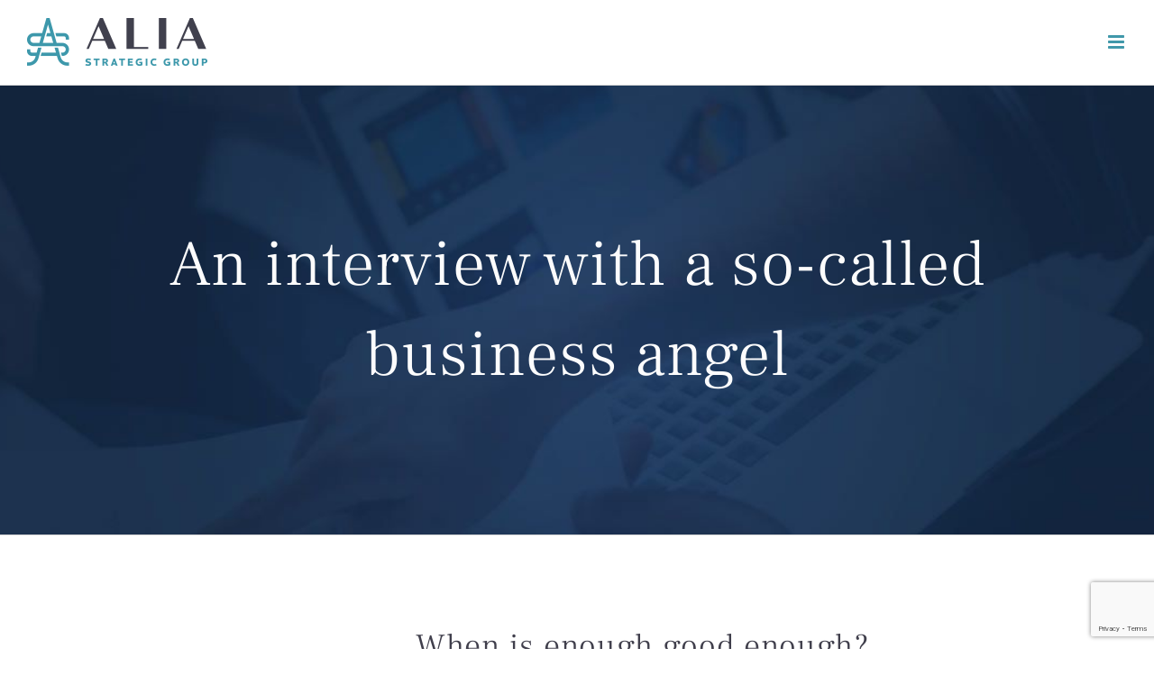

--- FILE ---
content_type: text/html; charset=utf-8
request_url: https://www.google.com/recaptcha/api2/anchor?ar=1&k=6LfYts4UAAAAALCpHFx1g3yRZn_L7rfF8jFX5y9Q&co=aHR0cHM6Ly93d3cuYWxpYXN0cmF0ZWdpY2dyb3VwLmNvbTo0NDM.&hl=en&v=N67nZn4AqZkNcbeMu4prBgzg&size=invisible&anchor-ms=20000&execute-ms=30000&cb=lz5ll69cta7q
body_size: 48868
content:
<!DOCTYPE HTML><html dir="ltr" lang="en"><head><meta http-equiv="Content-Type" content="text/html; charset=UTF-8">
<meta http-equiv="X-UA-Compatible" content="IE=edge">
<title>reCAPTCHA</title>
<style type="text/css">
/* cyrillic-ext */
@font-face {
  font-family: 'Roboto';
  font-style: normal;
  font-weight: 400;
  font-stretch: 100%;
  src: url(//fonts.gstatic.com/s/roboto/v48/KFO7CnqEu92Fr1ME7kSn66aGLdTylUAMa3GUBHMdazTgWw.woff2) format('woff2');
  unicode-range: U+0460-052F, U+1C80-1C8A, U+20B4, U+2DE0-2DFF, U+A640-A69F, U+FE2E-FE2F;
}
/* cyrillic */
@font-face {
  font-family: 'Roboto';
  font-style: normal;
  font-weight: 400;
  font-stretch: 100%;
  src: url(//fonts.gstatic.com/s/roboto/v48/KFO7CnqEu92Fr1ME7kSn66aGLdTylUAMa3iUBHMdazTgWw.woff2) format('woff2');
  unicode-range: U+0301, U+0400-045F, U+0490-0491, U+04B0-04B1, U+2116;
}
/* greek-ext */
@font-face {
  font-family: 'Roboto';
  font-style: normal;
  font-weight: 400;
  font-stretch: 100%;
  src: url(//fonts.gstatic.com/s/roboto/v48/KFO7CnqEu92Fr1ME7kSn66aGLdTylUAMa3CUBHMdazTgWw.woff2) format('woff2');
  unicode-range: U+1F00-1FFF;
}
/* greek */
@font-face {
  font-family: 'Roboto';
  font-style: normal;
  font-weight: 400;
  font-stretch: 100%;
  src: url(//fonts.gstatic.com/s/roboto/v48/KFO7CnqEu92Fr1ME7kSn66aGLdTylUAMa3-UBHMdazTgWw.woff2) format('woff2');
  unicode-range: U+0370-0377, U+037A-037F, U+0384-038A, U+038C, U+038E-03A1, U+03A3-03FF;
}
/* math */
@font-face {
  font-family: 'Roboto';
  font-style: normal;
  font-weight: 400;
  font-stretch: 100%;
  src: url(//fonts.gstatic.com/s/roboto/v48/KFO7CnqEu92Fr1ME7kSn66aGLdTylUAMawCUBHMdazTgWw.woff2) format('woff2');
  unicode-range: U+0302-0303, U+0305, U+0307-0308, U+0310, U+0312, U+0315, U+031A, U+0326-0327, U+032C, U+032F-0330, U+0332-0333, U+0338, U+033A, U+0346, U+034D, U+0391-03A1, U+03A3-03A9, U+03B1-03C9, U+03D1, U+03D5-03D6, U+03F0-03F1, U+03F4-03F5, U+2016-2017, U+2034-2038, U+203C, U+2040, U+2043, U+2047, U+2050, U+2057, U+205F, U+2070-2071, U+2074-208E, U+2090-209C, U+20D0-20DC, U+20E1, U+20E5-20EF, U+2100-2112, U+2114-2115, U+2117-2121, U+2123-214F, U+2190, U+2192, U+2194-21AE, U+21B0-21E5, U+21F1-21F2, U+21F4-2211, U+2213-2214, U+2216-22FF, U+2308-230B, U+2310, U+2319, U+231C-2321, U+2336-237A, U+237C, U+2395, U+239B-23B7, U+23D0, U+23DC-23E1, U+2474-2475, U+25AF, U+25B3, U+25B7, U+25BD, U+25C1, U+25CA, U+25CC, U+25FB, U+266D-266F, U+27C0-27FF, U+2900-2AFF, U+2B0E-2B11, U+2B30-2B4C, U+2BFE, U+3030, U+FF5B, U+FF5D, U+1D400-1D7FF, U+1EE00-1EEFF;
}
/* symbols */
@font-face {
  font-family: 'Roboto';
  font-style: normal;
  font-weight: 400;
  font-stretch: 100%;
  src: url(//fonts.gstatic.com/s/roboto/v48/KFO7CnqEu92Fr1ME7kSn66aGLdTylUAMaxKUBHMdazTgWw.woff2) format('woff2');
  unicode-range: U+0001-000C, U+000E-001F, U+007F-009F, U+20DD-20E0, U+20E2-20E4, U+2150-218F, U+2190, U+2192, U+2194-2199, U+21AF, U+21E6-21F0, U+21F3, U+2218-2219, U+2299, U+22C4-22C6, U+2300-243F, U+2440-244A, U+2460-24FF, U+25A0-27BF, U+2800-28FF, U+2921-2922, U+2981, U+29BF, U+29EB, U+2B00-2BFF, U+4DC0-4DFF, U+FFF9-FFFB, U+10140-1018E, U+10190-1019C, U+101A0, U+101D0-101FD, U+102E0-102FB, U+10E60-10E7E, U+1D2C0-1D2D3, U+1D2E0-1D37F, U+1F000-1F0FF, U+1F100-1F1AD, U+1F1E6-1F1FF, U+1F30D-1F30F, U+1F315, U+1F31C, U+1F31E, U+1F320-1F32C, U+1F336, U+1F378, U+1F37D, U+1F382, U+1F393-1F39F, U+1F3A7-1F3A8, U+1F3AC-1F3AF, U+1F3C2, U+1F3C4-1F3C6, U+1F3CA-1F3CE, U+1F3D4-1F3E0, U+1F3ED, U+1F3F1-1F3F3, U+1F3F5-1F3F7, U+1F408, U+1F415, U+1F41F, U+1F426, U+1F43F, U+1F441-1F442, U+1F444, U+1F446-1F449, U+1F44C-1F44E, U+1F453, U+1F46A, U+1F47D, U+1F4A3, U+1F4B0, U+1F4B3, U+1F4B9, U+1F4BB, U+1F4BF, U+1F4C8-1F4CB, U+1F4D6, U+1F4DA, U+1F4DF, U+1F4E3-1F4E6, U+1F4EA-1F4ED, U+1F4F7, U+1F4F9-1F4FB, U+1F4FD-1F4FE, U+1F503, U+1F507-1F50B, U+1F50D, U+1F512-1F513, U+1F53E-1F54A, U+1F54F-1F5FA, U+1F610, U+1F650-1F67F, U+1F687, U+1F68D, U+1F691, U+1F694, U+1F698, U+1F6AD, U+1F6B2, U+1F6B9-1F6BA, U+1F6BC, U+1F6C6-1F6CF, U+1F6D3-1F6D7, U+1F6E0-1F6EA, U+1F6F0-1F6F3, U+1F6F7-1F6FC, U+1F700-1F7FF, U+1F800-1F80B, U+1F810-1F847, U+1F850-1F859, U+1F860-1F887, U+1F890-1F8AD, U+1F8B0-1F8BB, U+1F8C0-1F8C1, U+1F900-1F90B, U+1F93B, U+1F946, U+1F984, U+1F996, U+1F9E9, U+1FA00-1FA6F, U+1FA70-1FA7C, U+1FA80-1FA89, U+1FA8F-1FAC6, U+1FACE-1FADC, U+1FADF-1FAE9, U+1FAF0-1FAF8, U+1FB00-1FBFF;
}
/* vietnamese */
@font-face {
  font-family: 'Roboto';
  font-style: normal;
  font-weight: 400;
  font-stretch: 100%;
  src: url(//fonts.gstatic.com/s/roboto/v48/KFO7CnqEu92Fr1ME7kSn66aGLdTylUAMa3OUBHMdazTgWw.woff2) format('woff2');
  unicode-range: U+0102-0103, U+0110-0111, U+0128-0129, U+0168-0169, U+01A0-01A1, U+01AF-01B0, U+0300-0301, U+0303-0304, U+0308-0309, U+0323, U+0329, U+1EA0-1EF9, U+20AB;
}
/* latin-ext */
@font-face {
  font-family: 'Roboto';
  font-style: normal;
  font-weight: 400;
  font-stretch: 100%;
  src: url(//fonts.gstatic.com/s/roboto/v48/KFO7CnqEu92Fr1ME7kSn66aGLdTylUAMa3KUBHMdazTgWw.woff2) format('woff2');
  unicode-range: U+0100-02BA, U+02BD-02C5, U+02C7-02CC, U+02CE-02D7, U+02DD-02FF, U+0304, U+0308, U+0329, U+1D00-1DBF, U+1E00-1E9F, U+1EF2-1EFF, U+2020, U+20A0-20AB, U+20AD-20C0, U+2113, U+2C60-2C7F, U+A720-A7FF;
}
/* latin */
@font-face {
  font-family: 'Roboto';
  font-style: normal;
  font-weight: 400;
  font-stretch: 100%;
  src: url(//fonts.gstatic.com/s/roboto/v48/KFO7CnqEu92Fr1ME7kSn66aGLdTylUAMa3yUBHMdazQ.woff2) format('woff2');
  unicode-range: U+0000-00FF, U+0131, U+0152-0153, U+02BB-02BC, U+02C6, U+02DA, U+02DC, U+0304, U+0308, U+0329, U+2000-206F, U+20AC, U+2122, U+2191, U+2193, U+2212, U+2215, U+FEFF, U+FFFD;
}
/* cyrillic-ext */
@font-face {
  font-family: 'Roboto';
  font-style: normal;
  font-weight: 500;
  font-stretch: 100%;
  src: url(//fonts.gstatic.com/s/roboto/v48/KFO7CnqEu92Fr1ME7kSn66aGLdTylUAMa3GUBHMdazTgWw.woff2) format('woff2');
  unicode-range: U+0460-052F, U+1C80-1C8A, U+20B4, U+2DE0-2DFF, U+A640-A69F, U+FE2E-FE2F;
}
/* cyrillic */
@font-face {
  font-family: 'Roboto';
  font-style: normal;
  font-weight: 500;
  font-stretch: 100%;
  src: url(//fonts.gstatic.com/s/roboto/v48/KFO7CnqEu92Fr1ME7kSn66aGLdTylUAMa3iUBHMdazTgWw.woff2) format('woff2');
  unicode-range: U+0301, U+0400-045F, U+0490-0491, U+04B0-04B1, U+2116;
}
/* greek-ext */
@font-face {
  font-family: 'Roboto';
  font-style: normal;
  font-weight: 500;
  font-stretch: 100%;
  src: url(//fonts.gstatic.com/s/roboto/v48/KFO7CnqEu92Fr1ME7kSn66aGLdTylUAMa3CUBHMdazTgWw.woff2) format('woff2');
  unicode-range: U+1F00-1FFF;
}
/* greek */
@font-face {
  font-family: 'Roboto';
  font-style: normal;
  font-weight: 500;
  font-stretch: 100%;
  src: url(//fonts.gstatic.com/s/roboto/v48/KFO7CnqEu92Fr1ME7kSn66aGLdTylUAMa3-UBHMdazTgWw.woff2) format('woff2');
  unicode-range: U+0370-0377, U+037A-037F, U+0384-038A, U+038C, U+038E-03A1, U+03A3-03FF;
}
/* math */
@font-face {
  font-family: 'Roboto';
  font-style: normal;
  font-weight: 500;
  font-stretch: 100%;
  src: url(//fonts.gstatic.com/s/roboto/v48/KFO7CnqEu92Fr1ME7kSn66aGLdTylUAMawCUBHMdazTgWw.woff2) format('woff2');
  unicode-range: U+0302-0303, U+0305, U+0307-0308, U+0310, U+0312, U+0315, U+031A, U+0326-0327, U+032C, U+032F-0330, U+0332-0333, U+0338, U+033A, U+0346, U+034D, U+0391-03A1, U+03A3-03A9, U+03B1-03C9, U+03D1, U+03D5-03D6, U+03F0-03F1, U+03F4-03F5, U+2016-2017, U+2034-2038, U+203C, U+2040, U+2043, U+2047, U+2050, U+2057, U+205F, U+2070-2071, U+2074-208E, U+2090-209C, U+20D0-20DC, U+20E1, U+20E5-20EF, U+2100-2112, U+2114-2115, U+2117-2121, U+2123-214F, U+2190, U+2192, U+2194-21AE, U+21B0-21E5, U+21F1-21F2, U+21F4-2211, U+2213-2214, U+2216-22FF, U+2308-230B, U+2310, U+2319, U+231C-2321, U+2336-237A, U+237C, U+2395, U+239B-23B7, U+23D0, U+23DC-23E1, U+2474-2475, U+25AF, U+25B3, U+25B7, U+25BD, U+25C1, U+25CA, U+25CC, U+25FB, U+266D-266F, U+27C0-27FF, U+2900-2AFF, U+2B0E-2B11, U+2B30-2B4C, U+2BFE, U+3030, U+FF5B, U+FF5D, U+1D400-1D7FF, U+1EE00-1EEFF;
}
/* symbols */
@font-face {
  font-family: 'Roboto';
  font-style: normal;
  font-weight: 500;
  font-stretch: 100%;
  src: url(//fonts.gstatic.com/s/roboto/v48/KFO7CnqEu92Fr1ME7kSn66aGLdTylUAMaxKUBHMdazTgWw.woff2) format('woff2');
  unicode-range: U+0001-000C, U+000E-001F, U+007F-009F, U+20DD-20E0, U+20E2-20E4, U+2150-218F, U+2190, U+2192, U+2194-2199, U+21AF, U+21E6-21F0, U+21F3, U+2218-2219, U+2299, U+22C4-22C6, U+2300-243F, U+2440-244A, U+2460-24FF, U+25A0-27BF, U+2800-28FF, U+2921-2922, U+2981, U+29BF, U+29EB, U+2B00-2BFF, U+4DC0-4DFF, U+FFF9-FFFB, U+10140-1018E, U+10190-1019C, U+101A0, U+101D0-101FD, U+102E0-102FB, U+10E60-10E7E, U+1D2C0-1D2D3, U+1D2E0-1D37F, U+1F000-1F0FF, U+1F100-1F1AD, U+1F1E6-1F1FF, U+1F30D-1F30F, U+1F315, U+1F31C, U+1F31E, U+1F320-1F32C, U+1F336, U+1F378, U+1F37D, U+1F382, U+1F393-1F39F, U+1F3A7-1F3A8, U+1F3AC-1F3AF, U+1F3C2, U+1F3C4-1F3C6, U+1F3CA-1F3CE, U+1F3D4-1F3E0, U+1F3ED, U+1F3F1-1F3F3, U+1F3F5-1F3F7, U+1F408, U+1F415, U+1F41F, U+1F426, U+1F43F, U+1F441-1F442, U+1F444, U+1F446-1F449, U+1F44C-1F44E, U+1F453, U+1F46A, U+1F47D, U+1F4A3, U+1F4B0, U+1F4B3, U+1F4B9, U+1F4BB, U+1F4BF, U+1F4C8-1F4CB, U+1F4D6, U+1F4DA, U+1F4DF, U+1F4E3-1F4E6, U+1F4EA-1F4ED, U+1F4F7, U+1F4F9-1F4FB, U+1F4FD-1F4FE, U+1F503, U+1F507-1F50B, U+1F50D, U+1F512-1F513, U+1F53E-1F54A, U+1F54F-1F5FA, U+1F610, U+1F650-1F67F, U+1F687, U+1F68D, U+1F691, U+1F694, U+1F698, U+1F6AD, U+1F6B2, U+1F6B9-1F6BA, U+1F6BC, U+1F6C6-1F6CF, U+1F6D3-1F6D7, U+1F6E0-1F6EA, U+1F6F0-1F6F3, U+1F6F7-1F6FC, U+1F700-1F7FF, U+1F800-1F80B, U+1F810-1F847, U+1F850-1F859, U+1F860-1F887, U+1F890-1F8AD, U+1F8B0-1F8BB, U+1F8C0-1F8C1, U+1F900-1F90B, U+1F93B, U+1F946, U+1F984, U+1F996, U+1F9E9, U+1FA00-1FA6F, U+1FA70-1FA7C, U+1FA80-1FA89, U+1FA8F-1FAC6, U+1FACE-1FADC, U+1FADF-1FAE9, U+1FAF0-1FAF8, U+1FB00-1FBFF;
}
/* vietnamese */
@font-face {
  font-family: 'Roboto';
  font-style: normal;
  font-weight: 500;
  font-stretch: 100%;
  src: url(//fonts.gstatic.com/s/roboto/v48/KFO7CnqEu92Fr1ME7kSn66aGLdTylUAMa3OUBHMdazTgWw.woff2) format('woff2');
  unicode-range: U+0102-0103, U+0110-0111, U+0128-0129, U+0168-0169, U+01A0-01A1, U+01AF-01B0, U+0300-0301, U+0303-0304, U+0308-0309, U+0323, U+0329, U+1EA0-1EF9, U+20AB;
}
/* latin-ext */
@font-face {
  font-family: 'Roboto';
  font-style: normal;
  font-weight: 500;
  font-stretch: 100%;
  src: url(//fonts.gstatic.com/s/roboto/v48/KFO7CnqEu92Fr1ME7kSn66aGLdTylUAMa3KUBHMdazTgWw.woff2) format('woff2');
  unicode-range: U+0100-02BA, U+02BD-02C5, U+02C7-02CC, U+02CE-02D7, U+02DD-02FF, U+0304, U+0308, U+0329, U+1D00-1DBF, U+1E00-1E9F, U+1EF2-1EFF, U+2020, U+20A0-20AB, U+20AD-20C0, U+2113, U+2C60-2C7F, U+A720-A7FF;
}
/* latin */
@font-face {
  font-family: 'Roboto';
  font-style: normal;
  font-weight: 500;
  font-stretch: 100%;
  src: url(//fonts.gstatic.com/s/roboto/v48/KFO7CnqEu92Fr1ME7kSn66aGLdTylUAMa3yUBHMdazQ.woff2) format('woff2');
  unicode-range: U+0000-00FF, U+0131, U+0152-0153, U+02BB-02BC, U+02C6, U+02DA, U+02DC, U+0304, U+0308, U+0329, U+2000-206F, U+20AC, U+2122, U+2191, U+2193, U+2212, U+2215, U+FEFF, U+FFFD;
}
/* cyrillic-ext */
@font-face {
  font-family: 'Roboto';
  font-style: normal;
  font-weight: 900;
  font-stretch: 100%;
  src: url(//fonts.gstatic.com/s/roboto/v48/KFO7CnqEu92Fr1ME7kSn66aGLdTylUAMa3GUBHMdazTgWw.woff2) format('woff2');
  unicode-range: U+0460-052F, U+1C80-1C8A, U+20B4, U+2DE0-2DFF, U+A640-A69F, U+FE2E-FE2F;
}
/* cyrillic */
@font-face {
  font-family: 'Roboto';
  font-style: normal;
  font-weight: 900;
  font-stretch: 100%;
  src: url(//fonts.gstatic.com/s/roboto/v48/KFO7CnqEu92Fr1ME7kSn66aGLdTylUAMa3iUBHMdazTgWw.woff2) format('woff2');
  unicode-range: U+0301, U+0400-045F, U+0490-0491, U+04B0-04B1, U+2116;
}
/* greek-ext */
@font-face {
  font-family: 'Roboto';
  font-style: normal;
  font-weight: 900;
  font-stretch: 100%;
  src: url(//fonts.gstatic.com/s/roboto/v48/KFO7CnqEu92Fr1ME7kSn66aGLdTylUAMa3CUBHMdazTgWw.woff2) format('woff2');
  unicode-range: U+1F00-1FFF;
}
/* greek */
@font-face {
  font-family: 'Roboto';
  font-style: normal;
  font-weight: 900;
  font-stretch: 100%;
  src: url(//fonts.gstatic.com/s/roboto/v48/KFO7CnqEu92Fr1ME7kSn66aGLdTylUAMa3-UBHMdazTgWw.woff2) format('woff2');
  unicode-range: U+0370-0377, U+037A-037F, U+0384-038A, U+038C, U+038E-03A1, U+03A3-03FF;
}
/* math */
@font-face {
  font-family: 'Roboto';
  font-style: normal;
  font-weight: 900;
  font-stretch: 100%;
  src: url(//fonts.gstatic.com/s/roboto/v48/KFO7CnqEu92Fr1ME7kSn66aGLdTylUAMawCUBHMdazTgWw.woff2) format('woff2');
  unicode-range: U+0302-0303, U+0305, U+0307-0308, U+0310, U+0312, U+0315, U+031A, U+0326-0327, U+032C, U+032F-0330, U+0332-0333, U+0338, U+033A, U+0346, U+034D, U+0391-03A1, U+03A3-03A9, U+03B1-03C9, U+03D1, U+03D5-03D6, U+03F0-03F1, U+03F4-03F5, U+2016-2017, U+2034-2038, U+203C, U+2040, U+2043, U+2047, U+2050, U+2057, U+205F, U+2070-2071, U+2074-208E, U+2090-209C, U+20D0-20DC, U+20E1, U+20E5-20EF, U+2100-2112, U+2114-2115, U+2117-2121, U+2123-214F, U+2190, U+2192, U+2194-21AE, U+21B0-21E5, U+21F1-21F2, U+21F4-2211, U+2213-2214, U+2216-22FF, U+2308-230B, U+2310, U+2319, U+231C-2321, U+2336-237A, U+237C, U+2395, U+239B-23B7, U+23D0, U+23DC-23E1, U+2474-2475, U+25AF, U+25B3, U+25B7, U+25BD, U+25C1, U+25CA, U+25CC, U+25FB, U+266D-266F, U+27C0-27FF, U+2900-2AFF, U+2B0E-2B11, U+2B30-2B4C, U+2BFE, U+3030, U+FF5B, U+FF5D, U+1D400-1D7FF, U+1EE00-1EEFF;
}
/* symbols */
@font-face {
  font-family: 'Roboto';
  font-style: normal;
  font-weight: 900;
  font-stretch: 100%;
  src: url(//fonts.gstatic.com/s/roboto/v48/KFO7CnqEu92Fr1ME7kSn66aGLdTylUAMaxKUBHMdazTgWw.woff2) format('woff2');
  unicode-range: U+0001-000C, U+000E-001F, U+007F-009F, U+20DD-20E0, U+20E2-20E4, U+2150-218F, U+2190, U+2192, U+2194-2199, U+21AF, U+21E6-21F0, U+21F3, U+2218-2219, U+2299, U+22C4-22C6, U+2300-243F, U+2440-244A, U+2460-24FF, U+25A0-27BF, U+2800-28FF, U+2921-2922, U+2981, U+29BF, U+29EB, U+2B00-2BFF, U+4DC0-4DFF, U+FFF9-FFFB, U+10140-1018E, U+10190-1019C, U+101A0, U+101D0-101FD, U+102E0-102FB, U+10E60-10E7E, U+1D2C0-1D2D3, U+1D2E0-1D37F, U+1F000-1F0FF, U+1F100-1F1AD, U+1F1E6-1F1FF, U+1F30D-1F30F, U+1F315, U+1F31C, U+1F31E, U+1F320-1F32C, U+1F336, U+1F378, U+1F37D, U+1F382, U+1F393-1F39F, U+1F3A7-1F3A8, U+1F3AC-1F3AF, U+1F3C2, U+1F3C4-1F3C6, U+1F3CA-1F3CE, U+1F3D4-1F3E0, U+1F3ED, U+1F3F1-1F3F3, U+1F3F5-1F3F7, U+1F408, U+1F415, U+1F41F, U+1F426, U+1F43F, U+1F441-1F442, U+1F444, U+1F446-1F449, U+1F44C-1F44E, U+1F453, U+1F46A, U+1F47D, U+1F4A3, U+1F4B0, U+1F4B3, U+1F4B9, U+1F4BB, U+1F4BF, U+1F4C8-1F4CB, U+1F4D6, U+1F4DA, U+1F4DF, U+1F4E3-1F4E6, U+1F4EA-1F4ED, U+1F4F7, U+1F4F9-1F4FB, U+1F4FD-1F4FE, U+1F503, U+1F507-1F50B, U+1F50D, U+1F512-1F513, U+1F53E-1F54A, U+1F54F-1F5FA, U+1F610, U+1F650-1F67F, U+1F687, U+1F68D, U+1F691, U+1F694, U+1F698, U+1F6AD, U+1F6B2, U+1F6B9-1F6BA, U+1F6BC, U+1F6C6-1F6CF, U+1F6D3-1F6D7, U+1F6E0-1F6EA, U+1F6F0-1F6F3, U+1F6F7-1F6FC, U+1F700-1F7FF, U+1F800-1F80B, U+1F810-1F847, U+1F850-1F859, U+1F860-1F887, U+1F890-1F8AD, U+1F8B0-1F8BB, U+1F8C0-1F8C1, U+1F900-1F90B, U+1F93B, U+1F946, U+1F984, U+1F996, U+1F9E9, U+1FA00-1FA6F, U+1FA70-1FA7C, U+1FA80-1FA89, U+1FA8F-1FAC6, U+1FACE-1FADC, U+1FADF-1FAE9, U+1FAF0-1FAF8, U+1FB00-1FBFF;
}
/* vietnamese */
@font-face {
  font-family: 'Roboto';
  font-style: normal;
  font-weight: 900;
  font-stretch: 100%;
  src: url(//fonts.gstatic.com/s/roboto/v48/KFO7CnqEu92Fr1ME7kSn66aGLdTylUAMa3OUBHMdazTgWw.woff2) format('woff2');
  unicode-range: U+0102-0103, U+0110-0111, U+0128-0129, U+0168-0169, U+01A0-01A1, U+01AF-01B0, U+0300-0301, U+0303-0304, U+0308-0309, U+0323, U+0329, U+1EA0-1EF9, U+20AB;
}
/* latin-ext */
@font-face {
  font-family: 'Roboto';
  font-style: normal;
  font-weight: 900;
  font-stretch: 100%;
  src: url(//fonts.gstatic.com/s/roboto/v48/KFO7CnqEu92Fr1ME7kSn66aGLdTylUAMa3KUBHMdazTgWw.woff2) format('woff2');
  unicode-range: U+0100-02BA, U+02BD-02C5, U+02C7-02CC, U+02CE-02D7, U+02DD-02FF, U+0304, U+0308, U+0329, U+1D00-1DBF, U+1E00-1E9F, U+1EF2-1EFF, U+2020, U+20A0-20AB, U+20AD-20C0, U+2113, U+2C60-2C7F, U+A720-A7FF;
}
/* latin */
@font-face {
  font-family: 'Roboto';
  font-style: normal;
  font-weight: 900;
  font-stretch: 100%;
  src: url(//fonts.gstatic.com/s/roboto/v48/KFO7CnqEu92Fr1ME7kSn66aGLdTylUAMa3yUBHMdazQ.woff2) format('woff2');
  unicode-range: U+0000-00FF, U+0131, U+0152-0153, U+02BB-02BC, U+02C6, U+02DA, U+02DC, U+0304, U+0308, U+0329, U+2000-206F, U+20AC, U+2122, U+2191, U+2193, U+2212, U+2215, U+FEFF, U+FFFD;
}

</style>
<link rel="stylesheet" type="text/css" href="https://www.gstatic.com/recaptcha/releases/N67nZn4AqZkNcbeMu4prBgzg/styles__ltr.css">
<script nonce="h_-nTvKXwisdffkn4Sh2yQ" type="text/javascript">window['__recaptcha_api'] = 'https://www.google.com/recaptcha/api2/';</script>
<script type="text/javascript" src="https://www.gstatic.com/recaptcha/releases/N67nZn4AqZkNcbeMu4prBgzg/recaptcha__en.js" nonce="h_-nTvKXwisdffkn4Sh2yQ">
      
    </script></head>
<body><div id="rc-anchor-alert" class="rc-anchor-alert"></div>
<input type="hidden" id="recaptcha-token" value="[base64]">
<script type="text/javascript" nonce="h_-nTvKXwisdffkn4Sh2yQ">
      recaptcha.anchor.Main.init("[\x22ainput\x22,[\x22bgdata\x22,\x22\x22,\[base64]/[base64]/[base64]/ZyhXLGgpOnEoW04sMjEsbF0sVywwKSxoKSxmYWxzZSxmYWxzZSl9Y2F0Y2goayl7RygzNTgsVyk/[base64]/[base64]/[base64]/[base64]/[base64]/[base64]/[base64]/bmV3IEJbT10oRFswXSk6dz09Mj9uZXcgQltPXShEWzBdLERbMV0pOnc9PTM/bmV3IEJbT10oRFswXSxEWzFdLERbMl0pOnc9PTQ/[base64]/[base64]/[base64]/[base64]/[base64]\\u003d\x22,\[base64]\\u003d\x22,\x22GsKQw7hTw4nCu8OAwq1YE8OzwqEePcK4wqrDn8K4w7bCpjxBwoDCpg4sG8KJCcKFWcKqw7B4wqwvw7t/VFfCgsOWE33CqcKoMF16w4bDkjwJQjTCiMOYw7QdwrohOxR/ecOwwqjDmEPDqsOcZsKqYsKGC8OdWG7CrMOfw7XDqSIew6zDv8KJwqXDtyxTwr3CocK/[base64]/VVx0DgNzw7HDuzttwohJwptHw4TDlRhHwqfCsC44wpZLwp9xVCLDk8KhwopUw6VeAQ9ew6BXw4/CnMKzMT5WBkjDn0DCh8K8wqjDlykGw74Ew5fDkjfDgMKew5rCmWBkw7JUw58PTsKIwrXDvDnDimM6Vn1+wrHCqDrDgiXClSdpwqHCswLCrUsVw50/w6fDgx7CoMKmfcKNwovDncOTw6wMGhhnw61nCsKZwqrCrl7CqcKUw6MswpHCnsK6w6vCjTlKwrHDsjxJBsOtKQh3wofDl8Otw6DDlSlTRsOyO8OZw6FfTsONF3RawoUATcOfw5Rbw6YBw7vCpWohw73DvcK2w47CkcOnAl8gNcO/GxnDgW3DhAl6wpDCo8Knwo7DtCDDhMKDJx3DisKnwp/CqsO6SjHClFHCv2kFwqvDtsK/PsKHUsK/w59RwqrDksOzwq81w4XCs8KPw4PCnyLDsXR+UsO/wroAOH7Cv8KRw5fCicOWwrzCmVnCnMOfw4bCsgTDpcKow6HCisKXw7N+KBVXJcOnwoYDwpxDFMO2Cz82R8KnDnjDg8K8E8Klw5bCkh3CjAV2e2VjwqvDqC8fVXbCkMK4Pi/[base64]/DmTwtwpHDuTh6w6rDkMOnwptVwpDCpnTCi03CpsK3QcKyAcOPw7oWwrxrwqXCr8ODe1BKXSPChcK4w45Cw53CoRItw7FECsKGwrDDuMKIAMK1wozDjcK/w4Miw4ZqNGBLwpEVKx/Cl1zDksOHCF3CrVjDsxNMNcOtwqDDmGAPwoHCscKEP19Iw5PDsMOORsKhMyHDsDnCjB48wolNbA3Cq8O1w4QgRk7DpTjDvsOwO2DDh8KgBjhgEcK7PB54wrnDlsOaX2sCw7JvQCgEw7k+PibDgsKDwpwMJcOLw73Cn8OEAC3CtMO8w6PDoz/[base64]/DlcOpYcKjB8KLecOtwp5laMOrNMOfw4PCgsKwwqs2wo5rwoUBwoMpw6/[base64]/JcOGLMOVW8Kdwp1Yw4JHw65Ow7ktw6IRPlZ3Rklaw6NJdCbCqMOJwrVpwovCvEPDrjjDnsOAw4bCgTPDjcO7aMKFw4MywrnCmXsGPFY0N8KYaVw5MMKHW8KFPl/DmRfCmsOyCRgRw5VMw6thw6XCmcOmZCdIXcKkwrbCqGvCoXrDi8KjwqzDhhZVZnUnwr8gw5XCuVjCmx3CqRZQw7HCrXDCsX7CoSPDoMO5w6sLwr9aKSzDqsO0wpQzw5Z8IMKLwrnCusOfwrLCnnVSwpXCjsO9BcKDwqjCjMODwrJxwojDh8Kfw6USwpjCiMO3w6Rrw4/Ct3MwwrHClcKWw48lw58Kw5YNFcO1PzrDkn7Di8KLw5sCw4nDi8OrS1/ClMKawq7CtGdgLsOAw7ZcwrbCjsKEJ8K0BRHCsTHCvi7CimIDOcOQZi7CnMK1w5J2w4MGM8KbwpDCih/[base64]/DiTMyGTNuwqrDuB7DhcKvJiDCqAttw7bDkxfCihc6w7J1wo/DmsOTwrhgwqDCvyfDhMOXwps+CTU5wp8+CMK6w5bCv0nDq2fCsBTCn8OOw7dfwonDtsKEwp3CmBdWScKRwqjDncKtwr86IGrDv8OHwoc7Z8Klw6nCgMOrw4/DvcKIw5vDpyrDqcKgwqBCwrtAw7IUKcOXe8K1wolrB8Kiw6XCu8OGw6gTYD07VhHDnXPClnPDgnHCqF0rd8KqZcKNGMKwfXAJw5kyeyTChwvDgMOKNsKmwqvCjGYSw6RtGMKNRMKDw5x1D8KzbcK9RjRPw6xwRwp+U8Ouw6PDiTfClxFUwqnDhMKYPMKZw7/DijDDusK5PMOnSmBGSMOVWS5qw74QwpJ/wpVCw6YbwoBCP8Khw7s5w77DocKPwrQ+wpTDqlw3c8KkacOBDcK6w7/Dn3AHZMKaGMKiVknCkkPCqwDDgndVQXbCmhgzw5XDt13Ch3wZesKaw77DsMOJw5PCmgYhJMOjChA1wr5dw7vDtyvCqcOqw7Uuw5/[base64]/DocO9C8OMwqEXLsKOZsK2wobCtHIVHUHCgyfDhUbCicOiw5HDosOjw4p2w6ISJgLCrSTCkG3CsivDnsOAw519MsK3w5NgacOQbMOtHMKBw5DCvcK6wp1awq9Iw6vDhjkrw7oQwpDDkTV9eMOrOMOUw7zDj8OhVxwlwprCmBZLSiNqFRTDmcK/eMKlTi4dHsODW8KPwojDpcOzw4rDusKfRXHDgcOkX8O0wqLDsMOxZlnDmW0Aw7XCkcKlaSnCmcOqwqLDvUnCucK9K8OcCcKrZ8Kkw5rDnMOse8OFw5dmw65oeMKyw6wZw6olQ2w1wr4gw6XCicOmwo1Vw5/CpcOxwqMCw4bDiX7CkcKMwrTCvTsPbMKdwqXDkFJuwp8gKcOJwqQpLMO0UCBrw7JFbMO3MEsiw7o3w45VwoFnTAdZHTjDpsKJXRnCrhwtw6XCl8Kuw6/DtWLDrDfDmsKhwpg4wp7DiXNSX8Oqw7F6woXCpjjDrAnDrcOjw6rCnB3Cl8OBwpjDrUPDosOLwpLDjcKqwpPDt2EsZsKQw6Ivw77CnMOgYGzDqMOvS2bCtCfDrhkgwp7CsR/Dv3jDt8ONGGnCjcOAw5lpe8KWNQ8xPynDu1EvwrkHKR7Ch2DDocO1w78Dwo1Fw5lFMcOdwpJBA8KiwpcoaGNEw7HDkMOgAcOCZSUhwoxsW8OJwrt4JzVHw5fDnMKjw5syT0TCvMOwMcOkwrHClMKkw5HDixTCiMK7LiXDtnHDnG/DhWN7KcKww4fCrD7CpyQ4QQvDgCs0w4vCvcO+IUEhw45ZwosFwoXDocOSw4cxwr8swrXDi8KkOMO6BcK7O8KRw6DCosKqw6cRWsO3A1lyw4HDtcKPZUdmBHtmREFgw7jCjGUvGgMHQGTCgCvDkgrCrEc6woTDmB8Ow6PCpCPCkMOgw7sHeRZgMcKlJ2XDosKzwpI1Zw/[base64]/Drjdcw7DDsXLDkC0yYiLCmHliw4PDqMOiw5fCtR8Sw63CqMKQw57Csn4aEcKyw7hSwrljbMKdLSbDtMO9I8KdVQDCmsORw4UTwqkcfsK0wqXCtUEOwo/DrcKWHiDCukdhw6dKwrbDm8O1w6lrw5jCsgVQw6YRw5ROZ3bCtMK6E8OROcOwFsK4fMK3AGB9bSJqTW7Ch8OPw5HCqHZtwr55wpPDu8OfccKkwobCris9wodVeUbDrT7DrS0zw5QEIy3Driw3wo5Jw6VUNsKDf1xVw64sRsO4HGwcw5x7w4bCu0oyw55cw69gw5/[base64]/[base64]/Dt8K7LibCu8OlwrLCvm4vwrImw5HDpwzCrcKTEsKnwofDtcK6w7PCtlbDtMOvwppPF1fDn8KawrjDnTJLw5RkJB7DpA9HQsO1w6fDqHNdw4h0ChXDl8KFaURQUnogw7XCtsOvfWLCsjJhwpF4w7XCncOvaMKgCsOHw416w7diHMKZwqnDrsKPFFHCjA/CtkJ3wo/DhmN2E8OkFQxTYH9kwqnDpsKzHWsPBgnCmcO2w5MIw5XDncK/[base64]/wqwJwr0ow6/DiEvCocO5w5Q6w6lNwrI3wp5OIMOoJFrDucKlw7HCosOhOMOTw77DujIHdsOnLizDg3s7acKbHMK6w6NaeS9mwoErw5nCiMK/[base64]/[base64]/[base64]/[base64]/AxnClMKGw43DkQNWAsKmw4DCpyJ8w6J2IXA3wp1gDDXDgVsZw7EWaHghwobClXYYwppjK8KRWxrDi33CvsOPw53DoMKcacKdwpEjwqPCn8KXwrdeBcKrwr7CoMKxIsKtPzvDu8OTDSfDlkpHH8KdwpjCl8OoF8KSd8K+wrDChk/DjT/DhDzCnyTCs8OYKDQgw4Fkw7HCv8OhC1HCuSPCnwVzw7/CnsKfb8OEwpFEwqB1wrbCn8OCZMOYBl3CicKFw5HDgAnCqUfDn8KXw75rK8OpTWg/RMKCNcKZLsK2M1QmLcK3woEJP3vCiMKPQMOnw5Ycwok5QU5Ww4ZrwprDqcK+WcOPwrw0w67Do8KLwqTDv2AufMKAwqjDk1HDqsKDw7shwp83wr7CkcONw5TCuTJ7w7JLw4pdwoDCjBLDhkRobVd1FcKBwokJYcOAwqjDijnDrMOHwqxGbMO7X0/CksKAOxErZSoqwrpawpsZbVnDuMOjRlTDksKiPUEAwrFHEMOSw4rCqSPDg3/CoTbCqcK+wrzCu8ODZMKZV17Cq3dNw4N7asO/w5Myw60KO8OJBgTDqMKeY8KbwqLDp8KhQBwbCcKjwprDjkZawrLCpFrCrcOZOsO6NAPDlxvDoAHCg8OsMHfDpw01wq1mAEJ2GcOxw41fKMK6w5HCv3PCi13Dr8KJwq/DonFRw4jDuSRXO8OHwpTDihLCnmdTw4zCkXkHw7HCmsKkTcKIbMKPw5HCgQNhURTDjkBzwoJkfgXDgDATwq7Ci8KgQj8wwoYbwr95wqYfw7szLcKOVcOLwqNYwrgCR1vDp3w8JcK5wqvCshB3wpgpwqnDkcO/BcKHIMO6GR4xwr86wqLCgMOsfcKfEmh0FsOjHCbDgxPDuXvDm8KhVMOaw6UBFcOOw7fCgW4bwrvChMORRMKBwpLCsyzDin4Aw70Xw4A6w6BVwrsxwqIsYsKKFcKww5HCusK6AsK3AWLDoxVpAcOPwq/[base64]/fMKhOcONNmzCisObfi0oasOAYGJTQDPDhsOIwpHDoVzDuMKww4dVw7AZwqAgwqYnZEXCnMO5GcOCDMOmKsK/QcK7wpMjw48YVw4YQ2oMw4fDkWfDrWFAw6PCosKrZwEnEzDDkcKtKxFCOcKCBBjCk8OZHzUhwrotwp3CtcOeCGXDmTbDk8K2wqzCh8K/FxfChnLDlX/[base64]/Dg8OnIMKJH8KRwrjDvcO+JmzDkHLDgDkyw6nDrMO2YGDDuwYCenjDt3Uvw48OAMOiIh/DkwTDoMKyWWFzPQfCiUIkw5IHXHcvwpJVwp8TQWjDk8OQwp3CliciSsKFF8KYSMOJf14NU8KDLsKLwqIAw4vCqhlaD0zDrgQEdcKVJSciKVEpQlgBKEnComfDtkLDrCg/wrsyw4J9Z8KALlBuIcKPwrLDk8KNw5rCs3krw7cbXsK6dsOMV3HCh1hDw4FbI3fDryPCk8Ouw6XCq1RtVDPDnTJgQ8OSwrYHPjlmX2BAVFB5G1/ChF7CtMKHMzXDsizDgD/CoxvDixbDgyLCgQ3DnMOsKcKmGEnDlMKaQ1cGERRaJzPCsEsKYzJ9UsKbwofDgcOIecOxZ8OSGsKYeDonL2h2w4bDgsKzJx1cwo/[base64]/wozDhAzChsKHWy99bhrCusKDWsOSwoIAXMKXwobChDHCt8KJD8OIHyfDij8FwpLCmRnCuBAVRcKYwoTDiC/[base64]/w4JkHcOjw49Rwr1WWRQow4ozw4XDm8OjPMOaw7DCoSTDhlwpfVHDscKMMRFawpHCkQfCisKDwrAXThnDqsOZHkHCjcOcNnUdc8KbNcOWw6lGY3DDlsOnwqHCoAjDs8OsfMKmN8KpfsOeIRp8DsKZw7fDq34Bwrg8AnvDiA/[base64]/LBM5w6RFWsO6E8KdwoE3Ll0jw4djYAbCoExgTMOkUQsre8K+w5HCiT10YMKFcsKpTMO4Bj/DtEnDt8Oiwp/Cm8KawozDvcOZZ8KFwqAlYMK+w6xnwpvDmSJRwqBrw7LDrQrDnTwJP8OCBMKOfyNtwqsmfcKbVsOJKAZTJnHDoyXDohfChQ3Dn8KmcsOcwo/Dn1RfwrstW8KqDAnCu8Ouw5lea2ZKw70bw6ZBbsOsw5UZLHTDtBczwp8rwohnTyUdw6HDjsOQd0zCrGPChsKhfMKZN8KnMExHasKnw6jDoMKXw4hxa8KNwqp8MiRAZXrDrcOWwq51wo9oF8O0w7lGAkN6eQ/CvEwswqzChsKjwoDCg2tmwqRiWBbCksKKInVxwqnChsKeSmJtHmXCscOow54tw7fDmsOgF2c1w4REdsO9DMOnHADCsnc0w5hWwqvCusKQMcKaTCAzw7XCiEk0w7/DgMOYwqzCoHsFTAjCksKMw75gKFhKPcKpNiFpw6Bfwqk/eVfDnMKgG8O1wpouw7NSwolmw5FGw4h0w5rCrXfDj204IsKTIBkKasOQCcOLChPCoRcSakdDNQgXBMKwwrVAw48Zw4/DnMOXesO7KcOCw53Ci8Opak7DksKvw4PDiiYKwoR1w73Cl8KUKsKILMO3KgRKwpZufcOLO107w6/DmDLDtGBnwpR8FA3Dj8KUJzE8IELDmMKVwp9hG8OVw5rCvMKOwp/DlgUlBXrCvMO5w6HCgng6w5DCvMKyw4B0wpbDtsK6wqjDsMKxRSoAwrLCs3fDg3otwo3CvMKfwrURLcK2w6kPO8KYwrJfKcKNwp7DtsOxWMOVCsOyw6TCokbDh8Kzw5gpecO9H8KdWcOuw5jCjcOTN8OsTS7DjjU/w6J9w77DpsOdGcK6HcKnGsO2DG0gagvCukPCg8OGInRuwrQfw7vCkBBObjTDrT5qa8KYcsO7w5XDjMO3wr/[base64]/[base64]/CnMKUw4lWw7vDlC3Ckn/[base64]/[base64]/[base64]/wrXDjcK2w4xSw5fCqsOxw6LClGp/[base64]/[base64]/w6dkw4Ajw6vCtsKSacKlT8Kiwogtw7rChFbCvcKCFmJ1E8K8O8KCDWFQWD7ChMKfYcO/w78rAMODwq1awqMPwpJjWcKjwpzClsOPwp4TAMKCWsOyTDzCnsKrwoXDgcOHw6PCmFIeI8K5woLDq2o/w4HCvMOUVsOYwrvCgsKLDC1Pw6jDlGA8wqbCgcOtSig2CsOkQz7DocKAwpjDkQF4D8KXC1rCp8K8d1sQQMO/fmJDw7HCoWYOw4QyKX3DjMOpwoXDvMONw73DgMOjb8OOw7nCu8KKasO/w6LDrcKowpfDhHQ2AcOkwqDDscKWw4cPNxQmasONw6HDhBk1w4xww7zDkGlIwqHDtU7Cs8KJw5nDocOvwrLClsKzfcOiBcKHXsOZwrx1wq9sw4pew7DClsOQw4kGJsKxX0nDoAbCnjPCqcKWwrPCmV/ChsKDTTR+fC/CnRvDrMO+WMKdb2PDpsKNO1J2AcO+VQXDtsK7H8KGwrZNPz9Bw53DtsOywo7CuBZtwrTDisKIaMKdC8OZAzHDkmhBZAjDuGvChiXDkgMUwpBbZ8Oow5hUFMOrZsK3HMO2woxJIRHDvsKaw4wLF8OewoZnw43CvQ9ow5LDny9cQSdxNy7Ct8K5w5Ndwq/DhsOpw5xOwprDtREwwoQrXMKOPMOrUcKEw43CicKGFUDCqEwXwpJvwp0XwpsYw7ZTLMOjw5nCoxIXOsOOLGPDtcKLCn3DjkZmW3PDvjLChUnDs8KewqFtwqtYKzDDtCI0wr/[base64]/[base64]/[base64]/ClsOtQMKoQQcSwrN7RcOewq/[base64]/Djm8EE8O4wqzChsOawpBCw6IXw4x/[base64]/e8OzbcOrw5HCu8O7F8K0w6HDqMOxwo9rVlcXwp/CtsKuw6kOQsKBb8Kfwr1IfsKvwrtbw4zCgcOCRcOVw4zCs8K1Jn7DpCHCpsKsw7bCj8K7Tl5/LsONfMOOwoAfwqA9IEI8LxR8wrXCiFPCm8KKfg3ClFbCmlUrelDDkhUxB8K2Y8OdHkPCt3jDsMK+wqN4wr0OJBnCucKqw5MgAmbCoD3DuGskMcO/w53DuxdAw7nCtMKUOkYUw5rCs8O8FWrCrHRXw6xwcMKkXsK2w6DDumHDm8KCwqTDvMK/[base64]/FgLCuBh8ECXCpMKlw7bDqMOUw655KmnCugPClT3DusOfcg3Cjh3DpMK/w79kw7TDisKKXcOEw7YRA1VywqPDlMOaYUdifMKGc8OTeHzDjMOjw4JXHsOMRRUyw5nDvcOBS8OYwoHCvBjCgW0QaBY/VlbDnMKtwqPCkmdDacODB8KNw7bDksOpcMOvw4gae8OXwoE1wptpwrXCicKPMcKVwofDqcKwAMOiw7HDicOpw5fDqWjCqyplw4NzKsKaw4bCs8KHYMKgw6vDjsOQAjgUw4/Ds8OjCcKGWMKgwrcIb8OJOcKNw4pQTcOFBzBHw4XCgsOvWmx6DcKNw5fDiRJ4fwrCqMOtBMOkRHkqYUjClcO0NBdTPUUTDMOgRmfDkcK/cMOAH8KAwqXCqMO+KDTCpBIxw7nDisODwo7CkcO4WhTDq3DClcOEwroxfgXDm8Krw6zDnsK8PMOcwoY5EF7DvHZtF0jDnMOCCEHDkGLDtFlDwr98diXCmFUtw7LDmCIAwo/ClMOZw7TChArDnsKlw5VqwoPDkcOmwpMXw59HwqnDmgzCgsONFGMufsOXOAwdAcO0wp/ClcOaw5fCpMOEw4LChcK6Xl3DvMOZwqvDpsO3I28gw5heGBRaf8OvIcOFW8KBw6tRwr9HKhUSw6/Cnl9Lwq4tw7bCrD4dwpXCusOJwqHCoDxheiNiXgvCucOpDi4zwodEU8Olw5ptCsOLCcKww7fDp2XDl8OVw73CjSxUwp/[base64]/wprDncKdLm/DskzCl1TDmzcLwrHCtQsaZ8Ksw7V/YsKoNyQiJBRSF8OiwqTDr8KUw57ClcKEesOVF2MUYcKefCgKwp3DgsKKw7DCtMOSw5o8w51sA8OewrvDlCfDiFoPw7pMw5ROwqPCiUYBFxVWwo5HwrDCksKUdxYtV8Ojw6cmOjNpwr9BwoEVAlYgw5jCmV/Dsm0bScKPchzCtMO1amBXGHzDhMO4wo7CkgwBcMOlw73CiyZcKXbDpkzDoWI9w5VLJ8Kfw7PCicKyWjguw4nDsBXDikYnwpkxw4fDqUNLOzEkwpDCpsKnEsOfBBXCjXTDqMO7wpfDnF4YesO6MC/DriLCl8O4wqpCRjHClcKzMR8ILSHDtcOkwr5Hw6LDi8OLw6rClsOtwoXClDDDn2l3BF9pw7XCvsOZLR7DnsOmwqVLwoLDosOrwqLCjMOKw5TCrsOswo3Ci8KLDMKIZsK0wo3Cslx6w7DCuwYzecOVCwMhC8Olw4FTw4pFw4fDpsKWMER6w64QQ8O/wolxw5TCgmjChXLCi3hgwobChUpOw4ZMBXjCs1TDm8KsOcKYSXQqJMKaZcKrbmjDqDHDusOUYA/CqsOmwpDCrT8qUcOhc8O2w6QGUcOvw5zCizkww4bCusOgMD7DvQ3CocKKw4DDjUTDqg8+WcK4HQzDqXDClsO6w5o0Y8KpSz0TX8K5w4PChSvCvcK6JMOCw4/DkcKhwoA7fgjCrmbDtw9Cw5NTwojDpsKYw4/[base64]/[base64]/CqGnCvcOXQMKuwpjCusO1w6toYcKKwrjCkBjCgsKOwqXCtCt1wqxew7PCuMKCw7DCjkPDljAnwqnCjcK4w4ZGwrXDnihUwpDCk3JhHsOfKsKtw6tGw7Zkw7bCuMORAilkw6gVw5HCi2HDknfDgVfDtU4Fw6tbZsKycWDDnBoyZ15XW8OOwrrClQ0vw6/CusOmw47DqARcHX0fw6LDiHjDpgYRWzUcHcOdw5xHRMOmw4TDsj0kDsKVwo3CjcKqT8O7J8ONw55cdsOiH0g/[base64]/CrjvDiBfDocOjR1k5wo7DqhvDkQLCncK/XxI0ecKuw5AJAxXDtMKAw43ChcKyU8K7wplwTjw+awrCiSDCgMOGN8KQbUzCnmx9ccKHwpFaw5hWwozChcOEwp3CqsKdBcO9QBnDpsOEwo3DukJmwqwtQ8KPw7p3fMO3M3jDmH/CkA9aJ8KVdkzDpMKfwpLCjw7DuHTCj8OrGGdDwqrDgwDCgWfDtyVQA8OXZMOOIR3CpcKCwozDjMKcUzTDhXUEDcOqP8OrwoIhw7TChcOgb8KYw7bDiHDCpCfCmzJSdsOwCAggw7XDhgp2ScKlwr7CrWHCrio4wqgvwoAnImfCk2PDqGfDoQ/DlnzDjx7CkcO3w50Lw7QDw4PCsjgZw75RwrzDr3TCtsKcw4jChsOCYcOvw79CCRpSw6rCkcOcw5c8w5PCsMOOECTDuFDDrkvCg8OZQcOow6BQw5tVwpNyw4Uiw6Ubw6fDucK1U8O5wpPDgsOmf8KLS8KDE8K8C8ORw6LCol4yw5gawrMhwovDjFXDrWHCpxHCgk/DvgXCmBYVfWQpwpXCoTfDsMKtDRY+CgPDicKEbj/DpRfDsTzCncKfw6TDmsKQEmXDplUKw7Qhw6RtwqN4woRnfMKKKmUpAHTCjsK8w6h0w5Q/GMORwpJsw5DDl1jCn8KGdsKHw5bCv8K1IsKkwpXCp8ONXsOKY8KHw5XDnsOYwp49w5wnworDuW8awqTCghLDtcKgwrxTw6rCnMOne0rCj8O2PAzDninChcKPGS3Ck8Olwo/Ds1lowrl/w6B6A8KlE2ZwYCgpw4FzwqHDkzwhScOJEcKTbMOVw6bCtMOIWTDCiMOtRMKHPMK3wpkzw6FrwpTCmMOCw7RNwq7DvMKNwrkDwprDr2/CljMbwr0ewpBZw4zDqiZDY8Kzw4TDrsKsbEsQXMKjw5N/w5PCj31nwqHDlMOrw6XCg8Klw5rDuMKXBsK4w7plwpsowqAaw5HChzMIw6rCjBjDrGjDmRBxRcOxwpQTw4YUUsOawq7DmMOGSBnCpHg2UAPCqMOdM8K4wp3Dpy3Ch2cNdMKhw69lw4ZUKjIEw5PDgMOObsOwUsKZwq5cwpvDgWfDpsKOJxrDuS/[base64]/CoxMlwqJgw7bDmUhPwqPCqTgrwoTDrF9uEcOUwqpUw6LDjUrCsn8Twp3Cq8Ojwq3Cq8K4wqEDOEV2R2PCryZOW8KZXWTDmsK/SSh6T8OGwr45JXc+UcOcwprDqD7DmsOnUsKZXMObOMO4w7JVaQEafSEpVi9rwqvDg2Q1EAkLw6Uqw7Qiw4XDsxN6U35gH2LCv8Knw4pHTxotNcKIwpDDmDzDkcOcG2nDuRdLDyV/wqLCu04Uwrg+I2PCt8O8wrvCij7CgCHDrwgEw4rDssOCw4UZw5pkYA7CjcKiw6zDn8OSbMOqOcOjwq5hw5cwcyrDqsKlwonCjTI2bHfCvMOIXMKrw7Z3wpDColJlK8OUGsKVQFfDhGIYCkfDimvDusOFwrc2RsKKasKBw69kIcKCAcO/w4PDo3jDi8OdwrYvfsOFZjB0CsOww7/[base64]/Dlj7DiFA7TcO7woLDk8OtdcOFwrR9w6A/V17CqcKsAjxjBR7Ci2nDj8KJw5PCosOsw6TCqMO1U8KawqvDsEDDswrCgU4wwrPDl8KPacKXL8K4PG0CwpU3woc4XGPDgDFcw5/Cl23Cv353woXDhzzCumgew5jDikMsw4ofw4jDuBjCnRARw6DDhVdpEC1WZ2zClTctFsK5YmHCh8K9XMOawoQjT8KNwrTCpsOmw4bCohvCuCcsExY0ESoSw7rDvipmbwfCpjJ4wobCisOgw45MC8OswpPDlBscPsKwNgvCvkPClV4XwpHCt8KgEzAaw5/DryzDo8OVF8K+woccwqtZwosaScKgNcKaw7jDisKTCgp/w7nDksKpw4dPfsOsw6DDjAXCmsOXwrkLw67DisONwrbCmcKbwpDDhcKXw4UKw4vDocK7M20ec8KQwoHDpsOUw5QFHDMfwp9Yex7CjATDmMKLworCtcKiCMKuRCDCh24hwrx4w4gawqXCpQLDhMOHYi7Dg0rDhcK+wpHDvkDCkx/CqcOzwoRLEAvCqEMKwrFOw7V1woZZFMOvUjBqw6zDn8Ksw6vCi3/ChDzCgDrCkELDoUddf8OKXnxMKsOfw73DgxNgw4jCvwjDt8OVBcK6KWvDmcKdw4rCgg/DsTAxw5TClCMOe0lVwql3IsO9ScK5w4jDgWbCuTrDqMOPUsKHSB9uFUEOw4PDpcOGwrDCgRgddiDDiEU/[base64]/Dh2PCh8OYVcK1w73CvcKPdMKSCMOATSrDmcKTRnTDv8KJPcOZdEfCq8O/LcOgw51VecKhw73CsVVXwpsjWBk3wrLDjEfDssOpwr3DvsKPORxfwqXDvsO9wrvCmmLCgiVSwpVZa8OtN8KPwqTCksKDwrzCuVvCoMK9csK/IMKrwp3DnWBfYEZ2BsKLc8KCX8Kswp/[base64]/Dskc5w4LDiCXChcKFwoNnw4/Dmg/DuQZiw5tRQcKsw77Ch3zDksKgw6jCrcOZw7ROMsOAwpIfT8KaScK1ZsKlwqTDkwZlw7RwSBouBUQqUi/Dv8KYNCDDgsOOasOPw5bCgxzDmMKbQxZ3H8O8HGcbccKbAgvDjlwMHcKYwo7DqcK1BAvDoW3DssKEwojDnMKqIsKJw4jCginChMKJw5t+wrd7Gy3DgBEZw6BiwpUbfUh0wqXCgsKyHMOETQrDo0wuw5jDpsO7w5zDhGFAw6vDi8KpTMKSVDZDaj/Dg0EUMsKQw7nCokUuMBtbeT3CvXLDmiYXwoI4OXjClhjDpTFdIsO/wqLChlHCgMKdZEpFwrhXfX0Zw4TDt8Oswr0TwqM5w65kwq/Dig01UHXCjG0HUcKQXcKXwrvDp3nCtzbCvQwNe8KEwoF1LRPClMOUwpzCpDTCtcOIw5LChk9TXT7DhEbCgcKwwr0vwpLCilNRw6/Dr0cHwpvDnhUKbsK4WcKdfcK6wpYPwqrDjcKVDiXClR/CiW3CoULDtR/DgTnCviHCisKHJsKUJsKQFsKISnvCjCIbwrTDhzd0NEFCJQbDsT7CjTHCj8OMQW5Pw6dCwppdwoTDkcOfIBwew4zCvsOlwozDjsOOw67DoMOlQQPClSMIU8K0worDrV8pwo1RdEvChQd2w6LCkcK0OCfCrcO5OsKCwoXDkUoeEcOMw6LCggQebcONw7cKw5NFw6TDsQ/DtRMNCMKbw4cjw6x8w44OecOLcWzDlsKTw7wiXcK3SsKAMQHDl8OGMk5/wrtiw53CoMKzBTTCm8OJHsObRMO8PsOVcsKDa8Kdw4zCq1YFw4pcUcOOGsKHw7p3w7daVsOtZMKDJsKsLsKYwrw8L0bDqwfDm8Odwo/DksOHW8K8w5PDscKFw5B5CcKLccK8wrI/w6dow5QIw7UiwonCt8Kqw4fDqWUhX8K9OMO8w4VAwrXDu8Klw6gdBzhhw7/Djn5fOx/CujQMMMKWw4U+w4zCtz5Nw7zDuwnDmMKPwqTDg8KSwo7CjcKLwogXccKhGzDCscODGsK2W8KBwr8JwpHDnXEnwpvDhFhyw5zDgnUhdQrDqmHClcKjwprDsMO7w5FIDiF8w6/[base64]/DhsKAwqpXwq1swqN2esOlw7JawqjCsjJwAVrDhMOUwoU6eyFCw53DrDrDh8KDw78ywqPDiW7DlVx6EE3ChFHDtkM6EnbDkyvCsMKcwojCm8K4w54KR8O8SsOgw4rCjgvCkE/[base64]/wpY9ZsOow4wQaMO8worDtsKLwpZhdMK4wrFfwqvCuzHCisKlwrkLOcKKYnRGwqLCjsK8IMK3f0VFJsOuw7RnQcK+PsKlw5YKCDcYf8OYIcKXwokjL8O2UMOJw4FXw5/DrUrDtsOZw4nChH/Dq8OfAEDCosK0EcKrFMKlw6LDuh1+AMOnwpTDh8KnOsOrw6Upw6HCkgoEw6MXc8KawqrCiMK2bMOgRELCsXESMxpRQQHCpxzCh8O3RWwYwqPDjH8swo/Dr8KHwqjCosO7BBPDu3HDo1PDuk5sYcOqcSk5worCsMOVDMOXNUsLVcKNw6oTw6bDq8O9bcOqWXLDhw/Ch8KnOcOqIcKrw4UKw6LCtG4CYsK2wrEOwr1zw5V9woMCwqkKwp/CucO2UlzDkg5bFDzDk0jCjDRpaygrw5Amw7TDqMKHwqoGf8OvLnNYY8O7PMKVCcKQwqpkw4pPbcOSXUhFwqXDisKYwrnDlmtxS2zDjz9yJMKcbkzCkVrDlnXCp8KtfcOFw5DCmcOTQsOicRrDksOJwrhew5cYfsOjwrjDqD3Dq8Kabwp2woEewrbDjh/Dvj3CoG8PwqdBCTrCi8OYwpDCssK9XsO0wrjCmCTDuzx2QA/[base64]/w58ZbcKfWcKRVsOYZnrCuMOBwqtcw5/Dl8ODw4XCuMOQDgbDksK5DsOcKMKeCSLDvX7DqsKmw6XDrsOzwppKw7nDisOww6bCvcOpantoN8K0wpIXw4DCjScjcFbDs0xUfMOgw5/[base64]/CmCoSwpPDr8OnwrnCssO6w6fCthfCnDHDrlbDgmTDvMKKfMOBwqcKwoo6cXFrw7PCuGEewrsfAEM/w7xzP8OWGSjDsA1VwqchPcOic8Ktwrw/w5fDr8OsJsOvIcOEIEg0w7fDu8KmRFtjWsKewrdqwoDDoTfDsCbDlMK0wrU9XjIcYVQXwoZTw5w7w6NCw79SAFEnF1HCqj4XwpVlwrVNw7/CsMOZw6rCoiXCpsK9M2bDhjDDuMKlwop5w5QZQTjDm8K4GhtbQWlINxPDuW17w6/DscO5OMOna8K+XQR/[base64]/DhMOCY8ObOCfCgFLCmHIww6XCo8KywqMXam15YMOLbA/[base64]/DmcK2w7TDlAbCqXZZRsOywr9KFsKIKB7Cl11fwrvDrMKpwo/DlMO/w4jDrSfDiF3CqMOYw4YxwqLCtcKoWSB0M8KLw4jCmi/DkWfDjg3DrsK1MQsfK3IaBmtIw6QTw6R4wrrCmcKTwoVsw4DDtHzCinXDkTQ2I8KeCgR2O8KwT8KDwqfDhsOFUWsGwqTCusKrwroYw5rCsMKaFzjDtcKFaA/Ds2kjw7kybsKqP2ZYw6AGwrEMwrLCtxvCsxY0w4zDhMK8w7ZmdcOZwo/DtsKIwrnDtXfCnD9xcRLCpcOAQCA2wpN3wrpww5TCuiRzOcKvSFYDSV7CosOPwp7Dj2towrs8L2AAXCclw7ljDS4ew4hLw6g4UjBmw6jDucKMw7rDn8KZwqEvPMO9wr3CvMK3NxrCsHPDmcOSPMOoWsOjw5DDp8KeAh8MZH/ClXQQT8Orc8K8ND0vcjYgwrBSw7jCucKkbGUoFcKjw7fDncOiCMKnwp/DqMKVR1/[base64]/wqxLwqHDmiLCpMOZw7rDnVbDiGokbyfDscOPw7Irw5vCnnXCjMOvJMK6TsKGw47Dl8OPw6YnwqTDrTzCmsKlw57CtX3Cl8O9KMOsSMOnbA/CssKDasK3CGdXwqNbw7DDnlLDs8Oww4VmwoclWFhlw7nCu8Oew5vDssKtwrfDnMKnw4I6w4JpOcKACsOlw7/CqsKfw5XDosKRw40rw53DhjV+enVvfMOAw7g7w6zCtmrDnibCuMOHwrbDhxrCqsOhwrVUw4bCmk3DhiBRw5hpBcKpX8K3f2/DiMOkwqAeA8KtSjEaNMKVwrN8w6jDimnDvcK5wq4BDFV+w7d8QTFRw4wJIcO3GDbCnMKmZVfDhcKfEsKwP0XClwHCqMOZw7fCjMKMFX57w5VvwrRqLQRlOsOHMMOUwq7CnsOyIGrDkMOWwr0Cwocvw5t8wp7Cq8KnQcONw6LDo03DgU/[base64]/[base64]/SMOVw6XDtsOQw5vClMKKLlBgDAF8w6HDicKQKgnCuFZ9VMOiP8OIwqHCncKkBcKIBsKdwovCosOFwr/Dl8KWLSRfwrtAw7IiHsOuKcOaPMOgw4xOEcKjIVTDvw7DtMKKw6wRbQXDuSbDkcKAPcOPf8OjTcO/w4tAXcK0NBBnThfDpTnDl8KLw4QjTX7DhmVhSiY5SgkvZsOFwqTCnsKqY8OhcxcqSmjDtsO2c8ORKsK6wpU/B8O8wrNrNcKwwroFblopbSs0eEJnQ8OvPArCqVHCkRUJw5Rcwp/CucO6Fko4w4Fqf8O1wobCqcKYw53CoMO0w5vDtcKoIcOdwqcWwp3CiGzDp8KDd8KSfcO1TUTDu1hPw500UsODw7/DjEQAwqMyYsOjUj7DosK2w6Jzw7TDn14Ew6LDp0ZYw5jCsh4pw50Vw59MHjzCpMOGKMOBw54Owp7DqMO/w7rCnjbDm8KLUMOcwrLDqMODBcKkwqzCjTTDtsOMMATDgHYzIsKjwpPCncK5aTBlw6RowoUHNEMJe8OhwprDoMKBwp3Dtn/CksOcwpBsfC/CrsKRWcKdwpzCli0IwobCr8O8wp0xAMOmw5l7fsK9Zj/Cu8K8CzzDrXbDhSLDiCrDqMOrw6sdw67Dr1pxTWBSw5/Cn3/[base64]/[base64]/CryjCm8KgwrcRCMOlw5fCt3MFI8KHPXXCkcOadcO6w6shw59Rw7Byw6UqJ8OCESE/w7Ryw4/ClMKebyw1wp7CjiwgE8K0w5TCiMOHw7YdQXXCj8KlUMO7QRDDtzbChGHCtsOBIB7Cm13CnEHDuMOdwpHCiUFIFS8eLnA/[base64]/ClcOlwpfDtWrDiVvCisOQw53CosOvTMKgwpVYKTYYUTTDlVXCpnMAw6/CoMOsRRk3EsOYwo3Cu0PCqgxdwrPDv2t+fsKFCFjCgi7Cm8KTLMObPDzDg8O5f8KSM8K6w4LDjCwyISTDk3oRwo5ewofDicK0GsOgDsK1GcKNw7rDvcO3w4law60jw6HDgWXCkx8fRUl5w5wsw77ClTVTAGIWdCZkwo0XTHp1KsOawo/Cjw7CkgYsG8Oxwpl8w7sMw7rDr8OFw4tPGnTDu8OoVErCv1Eowo1RwqvCicKbfsK/w5tKwqfCr2ROAcO+w6bDpWHDiSrDjcKdw5dLwppdMhVowrjDq8Kcw5/DsAYww7XDj8KNwo9qGkdPworDsUbCjiMywrjDtizDkGkCw7DDjB3ClEwNw4LDvjLDnMOpccOCWMK9wq/DrxrCvsOhA8OVTi1iwrTDqXbCtcKtwrTDusKYbcOSwofDrntZNcKew4fDocKaWMOUw7jCpcOaHsKKwrF0wqckMGkBAMKNFMKpw4Zzwr89w4N4R20Sen7DqUPDvcKNwrZsw6IBwqbCu10bAijCuEwPYsKUC0E3f8O3JMOXwr/CvcO0wqbDqHUtFcOIwqTDj8KwO1LCq2UKwr7CosKLKcK2ERMbw4TDoHwZVjVaw5N0wqBdEsOcV8OZPRzDqMOfeGLCj8KKX1bDoMKXDzRpRSwqU8ORw4cUF2RpwoFcFQzCpW4oCglnS2M/[base64]/DpMKgw6kgLWs6DDt+w7TDq8KzwprCocK/EMOcA8O8wrbDv8ONSGNJwph1w5hNDEp/w4fDuzfCpk4RK8O3w6g\\u003d\x22],null,[\x22conf\x22,null,\x226LfYts4UAAAAALCpHFx1g3yRZn_L7rfF8jFX5y9Q\x22,0,null,null,null,0,[21,125,63,73,95,87,41,43,42,83,102,105,109,121],[7059694,777],0,null,null,null,null,0,null,0,null,700,1,null,0,\[base64]/76lBhnEnQkZnOKMAhnM8xEZ\x22,0,0,null,null,1,null,0,1,null,null,null,0],\x22https://www.aliastrategicgroup.com:443\x22,null,[3,1,1],null,null,null,1,3600,[\x22https://www.google.com/intl/en/policies/privacy/\x22,\x22https://www.google.com/intl/en/policies/terms/\x22],\x22XZSQcPbcvSRQrXGhxrwom0ZkbqFbOlm9ObcKl0gJ+Yg\\u003d\x22,1,0,null,1,1769744631984,0,0,[144,252,105],null,[32,240,243,182,160],\x22RC-_OOmGF_0V_egGA\x22,null,null,null,null,null,\x220dAFcWeA7uJs65pA6WGtGWIle5tMJ_LWFAuvkMTVeLGatu7dWz0xEYdd9Ya_PlnHKZSKVj717HieIpbqRNArSxcpE3d3AETkRqrw\x22,1769827432124]");
    </script></body></html>